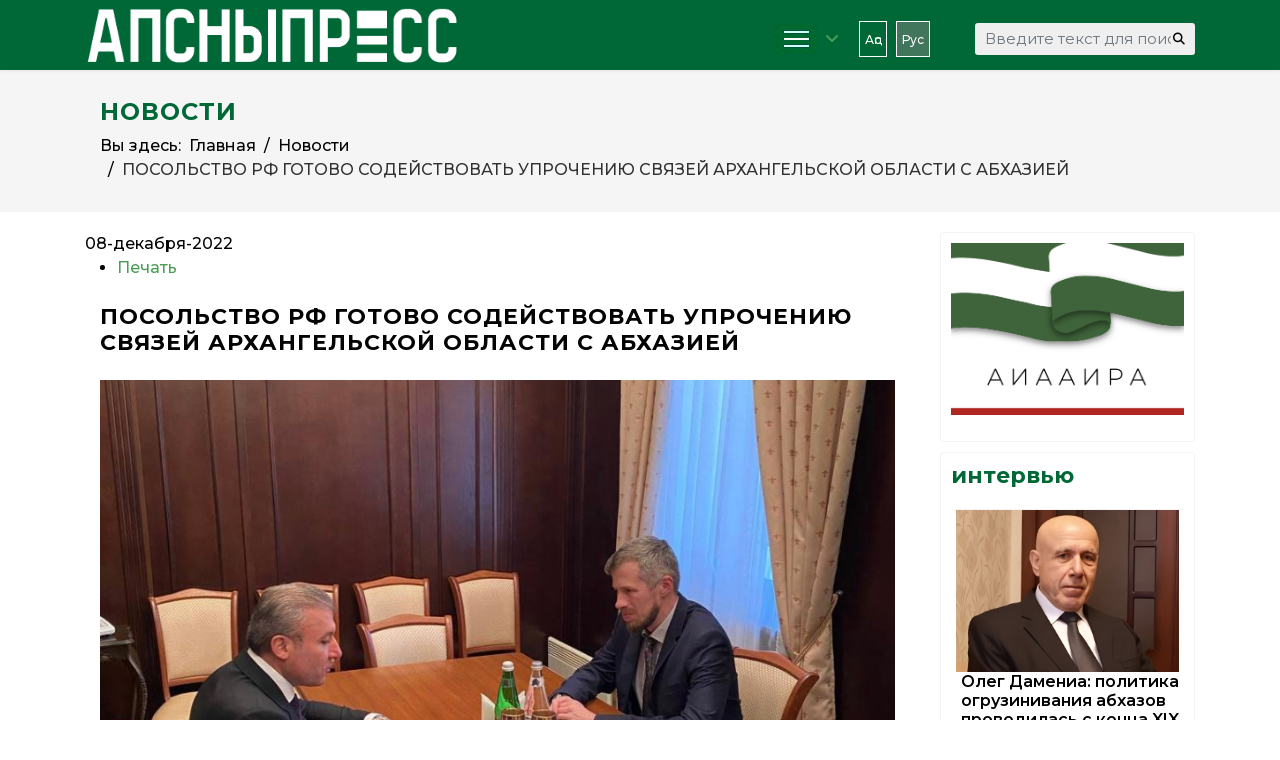

--- FILE ---
content_type: application/javascript;charset=utf-8
request_url: https://w.uptolike.com/widgets/v1/widgets-batch.js?params=JTVCJTdCJTIycGlkJTIyJTNBJTIyMTg4ODE3NSUyMiUyQyUyMnVybCUyMiUzQSUyMmh0dHBzJTNBJTJGJTJGd3d3LmFwc255cHJlc3MuaW5mbyUyRnJ1JTJGaG9tZSUyRm5vdm9zdGklMkZpdGVtJTJGMjgzMi1wb3NvbHN0dm8tcmYtZ290b3ZvLXNvZGVqc3R2b3ZhdC11cHJvY2hlbml5dS1zdnlhemVqLWFya2hhbmdlbHNrb2otb2JsYXN0aS1zLWFia2hhemllaiUyMiU3RCU1RA==&mode=0&callback=callback__utl_cb_share_1768672305438230
body_size: 462
content:
callback__utl_cb_share_1768672305438230([{
    "pid": "1888175",
    "subId": 0,
    "initialCounts": {"fb":0,"tw":0,"tb":0,"ok":0,"vk":0,"ps":0,"gp":0,"mr":0,"lj":0,"li":0,"sp":0,"su":0,"ms":0,"fs":0,"bl":0,"dg":0,"sb":0,"bd":0,"rb":0,"ip":0,"ev":0,"bm":0,"em":0,"pr":0,"vd":0,"dl":0,"pn":0,"my":0,"ln":0,"in":0,"yt":0,"rss":0,"oi":0,"fk":0,"fm":0,"li":0,"sc":0,"st":0,"vm":0,"wm":0,"4s":0,"gg":0,"dd":0,"ya":0,"gt":0,"wh":0,"4t":0,"ul":0,"vb":0,"tm":0},
    "forceUpdate": ["fb","ok","vk","ps","gp","mr","my"],
    "extMet": false,
    "url": "https%3A%2F%2Fwww.apsnypress.info%2Fru%2Fhome%2Fnovosti%2Fitem%2F2832-posolstvo-rf-gotovo-sodejstvovat-uprocheniyu-svyazej-arkhangelskoj-oblasti-s-abkhaziej",
    "urlWithToken": "https%3A%2F%2Fwww.apsnypress.info%2Fru%2Fhome%2Fnovosti%2Fitem%2F2832-posolstvo-rf-gotovo-sodejstvovat-uprocheniyu-svyazej-arkhangelskoj-oblasti-s-abkhaziej%3F_utl_t%3DXX",
    "intScr" : false,
    "intId" : 0,
    "exclExt": false
}
])

--- FILE ---
content_type: application/javascript;charset=utf-8
request_url: https://w.uptolike.com/widgets/v1/version.js?cb=cb__utl_cb_share_1768672304454261
body_size: 396
content:
cb__utl_cb_share_1768672304454261('1ea92d09c43527572b24fe052f11127b');